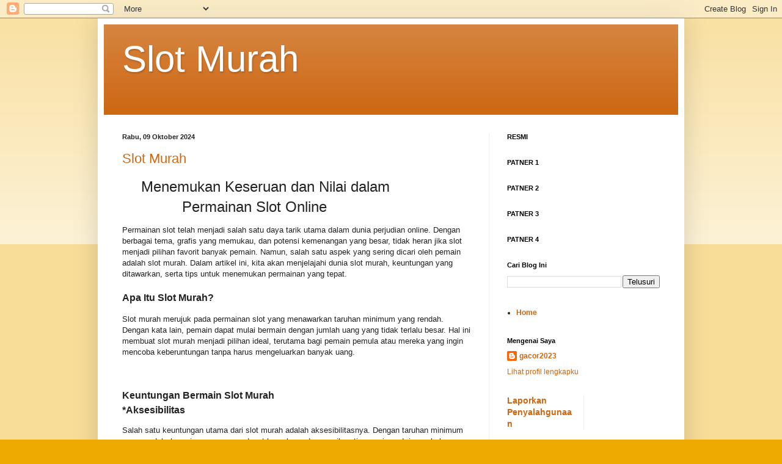

--- FILE ---
content_type: text/html; charset=UTF-8
request_url: https://wiltonhalloweencookiecuttersv.blogspot.com/
body_size: 15201
content:
<!DOCTYPE html>
<html class='v2' dir='ltr' lang='id'>
<head>
<link href='https://www.blogger.com/static/v1/widgets/335934321-css_bundle_v2.css' rel='stylesheet' type='text/css'/>
<meta content='width=1100' name='viewport'/>
<meta content='text/html; charset=UTF-8' http-equiv='Content-Type'/>
<meta content='blogger' name='generator'/>
<link href='https://wiltonhalloweencookiecuttersv.blogspot.com/favicon.ico' rel='icon' type='image/x-icon'/>
<link href='https://wiltonhalloweencookiecuttersv.blogspot.com/' rel='canonical'/>
<link rel="alternate" type="application/atom+xml" title="Slot Murah - Atom" href="https://wiltonhalloweencookiecuttersv.blogspot.com/feeds/posts/default" />
<link rel="alternate" type="application/rss+xml" title="Slot Murah - RSS" href="https://wiltonhalloweencookiecuttersv.blogspot.com/feeds/posts/default?alt=rss" />
<link rel="service.post" type="application/atom+xml" title="Slot Murah - Atom" href="https://www.blogger.com/feeds/5123085946604507968/posts/default" />
<link rel="me" href="https://www.blogger.com/profile/06474547639695081126" />
<!--Can't find substitution for tag [blog.ieCssRetrofitLinks]-->
<meta content='https://wiltonhalloweencookiecuttersv.blogspot.com/' property='og:url'/>
<meta content='Slot Murah' property='og:title'/>
<meta content='' property='og:description'/>
<title>Slot Murah</title>
<style id='page-skin-1' type='text/css'><!--
/*
-----------------------------------------------
Blogger Template Style
Name:     Simple
Designer: Blogger
URL:      www.blogger.com
----------------------------------------------- */
/* Content
----------------------------------------------- */
body {
font: normal normal 12px Arial, Tahoma, Helvetica, FreeSans, sans-serif;
color: #222222;
background: #eeaa00 none repeat scroll top left;
padding: 0 40px 40px 40px;
}
html body .region-inner {
min-width: 0;
max-width: 100%;
width: auto;
}
h2 {
font-size: 22px;
}
a:link {
text-decoration:none;
color: #cc6611;
}
a:visited {
text-decoration:none;
color: #888888;
}
a:hover {
text-decoration:underline;
color: #ff9900;
}
.body-fauxcolumn-outer .fauxcolumn-inner {
background: transparent url(https://resources.blogblog.com/blogblog/data/1kt/simple/body_gradient_tile_light.png) repeat scroll top left;
_background-image: none;
}
.body-fauxcolumn-outer .cap-top {
position: absolute;
z-index: 1;
height: 400px;
width: 100%;
}
.body-fauxcolumn-outer .cap-top .cap-left {
width: 100%;
background: transparent url(https://resources.blogblog.com/blogblog/data/1kt/simple/gradients_light.png) repeat-x scroll top left;
_background-image: none;
}
.content-outer {
-moz-box-shadow: 0 0 40px rgba(0, 0, 0, .15);
-webkit-box-shadow: 0 0 5px rgba(0, 0, 0, .15);
-goog-ms-box-shadow: 0 0 10px #333333;
box-shadow: 0 0 40px rgba(0, 0, 0, .15);
margin-bottom: 1px;
}
.content-inner {
padding: 10px 10px;
}
.content-inner {
background-color: #ffffff;
}
/* Header
----------------------------------------------- */
.header-outer {
background: #cc6611 url(https://resources.blogblog.com/blogblog/data/1kt/simple/gradients_light.png) repeat-x scroll 0 -400px;
_background-image: none;
}
.Header h1 {
font: normal normal 60px Arial, Tahoma, Helvetica, FreeSans, sans-serif;
color: #ffffff;
text-shadow: 1px 2px 3px rgba(0, 0, 0, .2);
}
.Header h1 a {
color: #ffffff;
}
.Header .description {
font-size: 140%;
color: #ffffff;
}
.header-inner .Header .titlewrapper {
padding: 22px 30px;
}
.header-inner .Header .descriptionwrapper {
padding: 0 30px;
}
/* Tabs
----------------------------------------------- */
.tabs-inner .section:first-child {
border-top: 0 solid #eeeeee;
}
.tabs-inner .section:first-child ul {
margin-top: -0;
border-top: 0 solid #eeeeee;
border-left: 0 solid #eeeeee;
border-right: 0 solid #eeeeee;
}
.tabs-inner .widget ul {
background: #f5f5f5 url(https://resources.blogblog.com/blogblog/data/1kt/simple/gradients_light.png) repeat-x scroll 0 -800px;
_background-image: none;
border-bottom: 1px solid #eeeeee;
margin-top: 0;
margin-left: -30px;
margin-right: -30px;
}
.tabs-inner .widget li a {
display: inline-block;
padding: .6em 1em;
font: normal normal 14px Arial, Tahoma, Helvetica, FreeSans, sans-serif;
color: #999999;
border-left: 1px solid #ffffff;
border-right: 1px solid #eeeeee;
}
.tabs-inner .widget li:first-child a {
border-left: none;
}
.tabs-inner .widget li.selected a, .tabs-inner .widget li a:hover {
color: #000000;
background-color: #eeeeee;
text-decoration: none;
}
/* Columns
----------------------------------------------- */
.main-outer {
border-top: 0 solid #eeeeee;
}
.fauxcolumn-left-outer .fauxcolumn-inner {
border-right: 1px solid #eeeeee;
}
.fauxcolumn-right-outer .fauxcolumn-inner {
border-left: 1px solid #eeeeee;
}
/* Headings
----------------------------------------------- */
div.widget > h2,
div.widget h2.title {
margin: 0 0 1em 0;
font: normal bold 11px Arial, Tahoma, Helvetica, FreeSans, sans-serif;
color: #000000;
}
/* Widgets
----------------------------------------------- */
.widget .zippy {
color: #999999;
text-shadow: 2px 2px 1px rgba(0, 0, 0, .1);
}
.widget .popular-posts ul {
list-style: none;
}
/* Posts
----------------------------------------------- */
h2.date-header {
font: normal bold 11px Arial, Tahoma, Helvetica, FreeSans, sans-serif;
}
.date-header span {
background-color: transparent;
color: #222222;
padding: inherit;
letter-spacing: inherit;
margin: inherit;
}
.main-inner {
padding-top: 30px;
padding-bottom: 30px;
}
.main-inner .column-center-inner {
padding: 0 15px;
}
.main-inner .column-center-inner .section {
margin: 0 15px;
}
.post {
margin: 0 0 25px 0;
}
h3.post-title, .comments h4 {
font: normal normal 22px Arial, Tahoma, Helvetica, FreeSans, sans-serif;
margin: .75em 0 0;
}
.post-body {
font-size: 110%;
line-height: 1.4;
position: relative;
}
.post-body img, .post-body .tr-caption-container, .Profile img, .Image img,
.BlogList .item-thumbnail img {
padding: 2px;
background: #ffffff;
border: 1px solid #eeeeee;
-moz-box-shadow: 1px 1px 5px rgba(0, 0, 0, .1);
-webkit-box-shadow: 1px 1px 5px rgba(0, 0, 0, .1);
box-shadow: 1px 1px 5px rgba(0, 0, 0, .1);
}
.post-body img, .post-body .tr-caption-container {
padding: 5px;
}
.post-body .tr-caption-container {
color: #222222;
}
.post-body .tr-caption-container img {
padding: 0;
background: transparent;
border: none;
-moz-box-shadow: 0 0 0 rgba(0, 0, 0, .1);
-webkit-box-shadow: 0 0 0 rgba(0, 0, 0, .1);
box-shadow: 0 0 0 rgba(0, 0, 0, .1);
}
.post-header {
margin: 0 0 1.5em;
line-height: 1.6;
font-size: 90%;
}
.post-footer {
margin: 20px -2px 0;
padding: 5px 10px;
color: #666666;
background-color: #f9f9f9;
border-bottom: 1px solid #eeeeee;
line-height: 1.6;
font-size: 90%;
}
#comments .comment-author {
padding-top: 1.5em;
border-top: 1px solid #eeeeee;
background-position: 0 1.5em;
}
#comments .comment-author:first-child {
padding-top: 0;
border-top: none;
}
.avatar-image-container {
margin: .2em 0 0;
}
#comments .avatar-image-container img {
border: 1px solid #eeeeee;
}
/* Comments
----------------------------------------------- */
.comments .comments-content .icon.blog-author {
background-repeat: no-repeat;
background-image: url([data-uri]);
}
.comments .comments-content .loadmore a {
border-top: 1px solid #999999;
border-bottom: 1px solid #999999;
}
.comments .comment-thread.inline-thread {
background-color: #f9f9f9;
}
.comments .continue {
border-top: 2px solid #999999;
}
/* Accents
---------------------------------------------- */
.section-columns td.columns-cell {
border-left: 1px solid #eeeeee;
}
.blog-pager {
background: transparent none no-repeat scroll top center;
}
.blog-pager-older-link, .home-link,
.blog-pager-newer-link {
background-color: #ffffff;
padding: 5px;
}
.footer-outer {
border-top: 0 dashed #bbbbbb;
}
/* Mobile
----------------------------------------------- */
body.mobile  {
background-size: auto;
}
.mobile .body-fauxcolumn-outer {
background: transparent none repeat scroll top left;
}
.mobile .body-fauxcolumn-outer .cap-top {
background-size: 100% auto;
}
.mobile .content-outer {
-webkit-box-shadow: 0 0 3px rgba(0, 0, 0, .15);
box-shadow: 0 0 3px rgba(0, 0, 0, .15);
}
.mobile .tabs-inner .widget ul {
margin-left: 0;
margin-right: 0;
}
.mobile .post {
margin: 0;
}
.mobile .main-inner .column-center-inner .section {
margin: 0;
}
.mobile .date-header span {
padding: 0.1em 10px;
margin: 0 -10px;
}
.mobile h3.post-title {
margin: 0;
}
.mobile .blog-pager {
background: transparent none no-repeat scroll top center;
}
.mobile .footer-outer {
border-top: none;
}
.mobile .main-inner, .mobile .footer-inner {
background-color: #ffffff;
}
.mobile-index-contents {
color: #222222;
}
.mobile-link-button {
background-color: #cc6611;
}
.mobile-link-button a:link, .mobile-link-button a:visited {
color: #ffffff;
}
.mobile .tabs-inner .section:first-child {
border-top: none;
}
.mobile .tabs-inner .PageList .widget-content {
background-color: #eeeeee;
color: #000000;
border-top: 1px solid #eeeeee;
border-bottom: 1px solid #eeeeee;
}
.mobile .tabs-inner .PageList .widget-content .pagelist-arrow {
border-left: 1px solid #eeeeee;
}

--></style>
<style id='template-skin-1' type='text/css'><!--
body {
min-width: 960px;
}
.content-outer, .content-fauxcolumn-outer, .region-inner {
min-width: 960px;
max-width: 960px;
_width: 960px;
}
.main-inner .columns {
padding-left: 0;
padding-right: 310px;
}
.main-inner .fauxcolumn-center-outer {
left: 0;
right: 310px;
/* IE6 does not respect left and right together */
_width: expression(this.parentNode.offsetWidth -
parseInt("0") -
parseInt("310px") + 'px');
}
.main-inner .fauxcolumn-left-outer {
width: 0;
}
.main-inner .fauxcolumn-right-outer {
width: 310px;
}
.main-inner .column-left-outer {
width: 0;
right: 100%;
margin-left: -0;
}
.main-inner .column-right-outer {
width: 310px;
margin-right: -310px;
}
#layout {
min-width: 0;
}
#layout .content-outer {
min-width: 0;
width: 800px;
}
#layout .region-inner {
min-width: 0;
width: auto;
}
body#layout div.add_widget {
padding: 8px;
}
body#layout div.add_widget a {
margin-left: 32px;
}
--></style>
<link href='https://www.blogger.com/dyn-css/authorization.css?targetBlogID=5123085946604507968&amp;zx=0cbebd3f-08f6-417d-84ea-d414b5e39e46' media='none' onload='if(media!=&#39;all&#39;)media=&#39;all&#39;' rel='stylesheet'/><noscript><link href='https://www.blogger.com/dyn-css/authorization.css?targetBlogID=5123085946604507968&amp;zx=0cbebd3f-08f6-417d-84ea-d414b5e39e46' rel='stylesheet'/></noscript>
<meta name='google-adsense-platform-account' content='ca-host-pub-1556223355139109'/>
<meta name='google-adsense-platform-domain' content='blogspot.com'/>

</head>
<body class='loading variant-bold'>
<div class='navbar section' id='navbar' name='Navbar'><div class='widget Navbar' data-version='1' id='Navbar1'><script type="text/javascript">
    function setAttributeOnload(object, attribute, val) {
      if(window.addEventListener) {
        window.addEventListener('load',
          function(){ object[attribute] = val; }, false);
      } else {
        window.attachEvent('onload', function(){ object[attribute] = val; });
      }
    }
  </script>
<div id="navbar-iframe-container"></div>
<script type="text/javascript" src="https://apis.google.com/js/platform.js"></script>
<script type="text/javascript">
      gapi.load("gapi.iframes:gapi.iframes.style.bubble", function() {
        if (gapi.iframes && gapi.iframes.getContext) {
          gapi.iframes.getContext().openChild({
              url: 'https://www.blogger.com/navbar/5123085946604507968?origin\x3dhttps://wiltonhalloweencookiecuttersv.blogspot.com',
              where: document.getElementById("navbar-iframe-container"),
              id: "navbar-iframe"
          });
        }
      });
    </script><script type="text/javascript">
(function() {
var script = document.createElement('script');
script.type = 'text/javascript';
script.src = '//pagead2.googlesyndication.com/pagead/js/google_top_exp.js';
var head = document.getElementsByTagName('head')[0];
if (head) {
head.appendChild(script);
}})();
</script>
</div></div>
<div itemscope='itemscope' itemtype='http://schema.org/Blog' style='display: none;'>
<meta content='Slot Murah' itemprop='name'/>
</div>
<div class='body-fauxcolumns'>
<div class='fauxcolumn-outer body-fauxcolumn-outer'>
<div class='cap-top'>
<div class='cap-left'></div>
<div class='cap-right'></div>
</div>
<div class='fauxborder-left'>
<div class='fauxborder-right'></div>
<div class='fauxcolumn-inner'>
</div>
</div>
<div class='cap-bottom'>
<div class='cap-left'></div>
<div class='cap-right'></div>
</div>
</div>
</div>
<div class='content'>
<div class='content-fauxcolumns'>
<div class='fauxcolumn-outer content-fauxcolumn-outer'>
<div class='cap-top'>
<div class='cap-left'></div>
<div class='cap-right'></div>
</div>
<div class='fauxborder-left'>
<div class='fauxborder-right'></div>
<div class='fauxcolumn-inner'>
</div>
</div>
<div class='cap-bottom'>
<div class='cap-left'></div>
<div class='cap-right'></div>
</div>
</div>
</div>
<div class='content-outer'>
<div class='content-cap-top cap-top'>
<div class='cap-left'></div>
<div class='cap-right'></div>
</div>
<div class='fauxborder-left content-fauxborder-left'>
<div class='fauxborder-right content-fauxborder-right'></div>
<div class='content-inner'>
<header>
<div class='header-outer'>
<div class='header-cap-top cap-top'>
<div class='cap-left'></div>
<div class='cap-right'></div>
</div>
<div class='fauxborder-left header-fauxborder-left'>
<div class='fauxborder-right header-fauxborder-right'></div>
<div class='region-inner header-inner'>
<div class='header section' id='header' name='Tajuk'><div class='widget Header' data-version='1' id='Header1'>
<div id='header-inner'>
<div class='titlewrapper'>
<h1 class='title'>
Slot Murah
</h1>
</div>
<div class='descriptionwrapper'>
<p class='description'><span>
</span></p>
</div>
</div>
</div></div>
</div>
</div>
<div class='header-cap-bottom cap-bottom'>
<div class='cap-left'></div>
<div class='cap-right'></div>
</div>
</div>
</header>
<div class='tabs-outer'>
<div class='tabs-cap-top cap-top'>
<div class='cap-left'></div>
<div class='cap-right'></div>
</div>
<div class='fauxborder-left tabs-fauxborder-left'>
<div class='fauxborder-right tabs-fauxborder-right'></div>
<div class='region-inner tabs-inner'>
<div class='tabs no-items section' id='crosscol' name='Seluruh Kolom'></div>
<div class='tabs no-items section' id='crosscol-overflow' name='Cross-Column 2'></div>
</div>
</div>
<div class='tabs-cap-bottom cap-bottom'>
<div class='cap-left'></div>
<div class='cap-right'></div>
</div>
</div>
<div class='main-outer'>
<div class='main-cap-top cap-top'>
<div class='cap-left'></div>
<div class='cap-right'></div>
</div>
<div class='fauxborder-left main-fauxborder-left'>
<div class='fauxborder-right main-fauxborder-right'></div>
<div class='region-inner main-inner'>
<div class='columns fauxcolumns'>
<div class='fauxcolumn-outer fauxcolumn-center-outer'>
<div class='cap-top'>
<div class='cap-left'></div>
<div class='cap-right'></div>
</div>
<div class='fauxborder-left'>
<div class='fauxborder-right'></div>
<div class='fauxcolumn-inner'>
</div>
</div>
<div class='cap-bottom'>
<div class='cap-left'></div>
<div class='cap-right'></div>
</div>
</div>
<div class='fauxcolumn-outer fauxcolumn-left-outer'>
<div class='cap-top'>
<div class='cap-left'></div>
<div class='cap-right'></div>
</div>
<div class='fauxborder-left'>
<div class='fauxborder-right'></div>
<div class='fauxcolumn-inner'>
</div>
</div>
<div class='cap-bottom'>
<div class='cap-left'></div>
<div class='cap-right'></div>
</div>
</div>
<div class='fauxcolumn-outer fauxcolumn-right-outer'>
<div class='cap-top'>
<div class='cap-left'></div>
<div class='cap-right'></div>
</div>
<div class='fauxborder-left'>
<div class='fauxborder-right'></div>
<div class='fauxcolumn-inner'>
</div>
</div>
<div class='cap-bottom'>
<div class='cap-left'></div>
<div class='cap-right'></div>
</div>
</div>
<!-- corrects IE6 width calculation -->
<div class='columns-inner'>
<div class='column-center-outer'>
<div class='column-center-inner'>
<div class='main section' id='main' name='Utama'><div class='widget Blog' data-version='1' id='Blog1'>
<div class='blog-posts hfeed'>

          <div class="date-outer">
        
<h2 class='date-header'><span>Rabu, 09 Oktober 2024</span></h2>

          <div class="date-posts">
        
<div class='post-outer'>
<div class='post hentry uncustomized-post-template' itemprop='blogPost' itemscope='itemscope' itemtype='http://schema.org/BlogPosting'>
<meta content='5123085946604507968' itemprop='blogId'/>
<meta content='3675660828285635140' itemprop='postId'/>
<a name='3675660828285635140'></a>
<h3 class='post-title entry-title' itemprop='name'>
<a href='https://wiltonhalloweencookiecuttersv.blogspot.com/2024/10/slot-murah.html'>Slot Murah</a>
</h3>
<div class='post-header'>
<div class='post-header-line-1'></div>
</div>
<div class='post-body entry-content' id='post-body-3675660828285635140' itemprop='description articleBody'>
<p>&nbsp; &nbsp; &nbsp; <span style="font-size: x-large;">&nbsp;Menemukan Keseruan dan Nilai dalam&nbsp; &nbsp; &nbsp; &nbsp; &nbsp; &nbsp; &nbsp; &nbsp; &nbsp; &nbsp; &nbsp; &nbsp; &nbsp; &nbsp; &nbsp; &nbsp; Permainan Slot Online</span></p><p>Permainan slot telah menjadi salah satu daya tarik utama dalam dunia perjudian online. Dengan berbagai tema, grafis yang memukau, dan potensi kemenangan yang besar, tidak heran jika slot menjadi pilihan favorit banyak pemain. Namun, salah satu aspek yang sering dicari oleh pemain adalah slot murah. Dalam artikel ini, kita akan menjelajahi dunia slot murah, keuntungan yang ditawarkan, serta tips untuk menemukan permainan yang tepat.</p><h2 style="text-align: left;"><span style="font-size: medium;">Apa Itu Slot Murah?</span></h2><p>Slot murah merujuk pada permainan slot yang menawarkan taruhan minimum yang rendah. Dengan kata lain, pemain dapat mulai bermain dengan jumlah uang yang tidak terlalu besar. Hal ini membuat slot murah menjadi pilihan ideal, terutama bagi pemain pemula atau mereka yang ingin mencoba keberuntungan tanpa harus mengeluarkan banyak uang.</p><p><br /></p><h2 style="text-align: left;"><span style="font-size: medium;">Keuntungan Bermain Slot Murah</span></h2><h3 style="text-align: left;"><span style="font-size: medium;">*Aksesibilitas</span></h3><p>Salah satu keuntungan utama dari slot murah adalah aksesibilitasnya. Dengan taruhan minimum yang rendah, hampir semua orang dapat bergabung dan menikmati permainan. Ini membuka peluang bagi lebih banyak orang untuk terlibat dalam dunia perjudian online tanpa merasa tertekan secara finansial.</p><h3 style="text-align: left;"><span style="font-size: medium;">*Meningkatkan Peluang Menang</span></h3><p>Ketika pemain menggunakan taruhan yang lebih kecil, mereka memiliki kesempatan untuk bermain lebih lama. Hal ini memberi mereka lebih banyak peluang untuk mendapatkan kombinasi yang menang dan bonus. Dengan strategi yang tepat, pemain dapat memaksimalkan pengalaman bermain mereka, bahkan dengan taruhan yang rendah.</p><h3 style="text-align: left;"><span style="font-size: medium;">*Menikmati Variasi Permainan</span></h3><p>Slot murah sering kali hadir dalam berbagai tema dan gaya permainan. Dari slot klasik dengan tiga gulungan hingga slot video modern dengan banyak garis pembayaran, pemain dapat menemukan banyak pilihan yang sesuai dengan selera mereka. Ini membuat pengalaman bermain menjadi lebih menarik dan tidak monoto</p><h3 style="text-align: left;"><span style="font-size: medium;">*Mengurangi Risiko Kerugian</span></h3><p>Bermain dengan taruhan yang lebih kecil juga berarti risiko kerugian yang lebih rendah. Pemain dapat mengelola bankroll mereka dengan lebih baik, menghindari kerugian besar, dan menikmati permainan tanpa stres. Ini sangat penting, terutama bagi pemain yang baru mengenal dunia slot.</p><p><br /></p><h2 style="text-align: left;"><span style="font-size: medium;">Tips Mencari Slot Murah yang Tepat</span></h2><h3 style="text-align: left;"><span style="font-size: medium;">*Cari Kasino Online Terpercaya</span></h3><p>Langkah pertama dalam menemukan slot murah adalah mencari kasino online yang terpercaya. Pastikan untuk memilih platform yang memiliki lisensi yang sah dan reputasi baik. Baca ulasan dari pemain lain dan periksa apakah kasino tersebut menawarkan berbagai permainan slot dengan taruhan rendah.</p><p><br /></p><h3 style="text-align: left;"><span style="font-size: medium;">*Periksa Bonus dan Promosi</span></h3><p>Banyak kasino online menawarkan bonus selamat datang dan promosi lainnya yang dapat dimanfaatkan oleh pemain. Ini bisa termasuk putaran gratis atau bonus setoran yang dapat meningkatkan bankroll Anda. Pastikan untuk memeriksa syarat dan ketentuan yang terkait dengan bonus tersebut.</p><p><span style="font-size: large;"><br /></span></p><h3 style="text-align: left;"><span style="font-size: medium;">*Coba Permainan Demo</span></h3><p>Sebelum mengeluarkan uang, cobalah permainan slot dalam mode demo. Banyak kasino online memungkinkan pemain untuk mencoba permainan tanpa harus melakukan setoran. Ini adalah cara yang baik untuk menguji berbagai slot murah dan menemukan mana yang paling Anda sukai.</p><p><br /></p><h3 style="text-align: left;"><span style="font-size: medium;">*Pelajari RTP (Return to Player)</span></h3><p>Sebelum memilih slot untuk dimainkan, perhatikan persentase RTP (Return to Player). Ini adalah indikator seberapa besar kemungkinan Anda untuk menang dalam jangka panjang. Pilih slot dengan RTP yang tinggi untuk meningkatkan peluang Anda mendapatkan keuntungan.</p><p><br /></p><h3 style="text-align: left;"><span style="font-size: medium;">*Manajemen Bankroll</span></h3><p>Penting untuk mengelola bankroll Anda dengan bijak saat bermain slot. Tetapkan batas berapa banyak yang ingin Anda habiskan dan patuhi batas tersebut. Dengan cara ini, Anda dapat bermain lebih lama dan menikmati pengalaman tanpa merasa terbebani oleh kerugian.</p><p><br /></p><h3 style="text-align: left;"><span style="font-size: medium;">Jenis-jenis Slot Murah</span></h3><h3 style="text-align: left;"><span style="font-size: medium;">*Slot Klasik</span></h3><p>Slot klasik biasanya memiliki tiga gulungan dan beberapa garis pembayaran. Mereka cenderung lebih sederhana dan menawarkan taruhan minimum yang rendah. Meskipun mungkin tidak memiliki banyak fitur bonus, mereka tetap memberikan pengalaman bermain yang menyenangkan.</p><h3 style="text-align: left;"><span style="font-size: medium;">*Slot Video</span></h3><p>Slot video adalah jenis slot yang lebih modern, biasanya memiliki lima gulungan dan banyak garis pembayaran. Mereka menawarkan grafis yang lebih baik, animasi, dan fitur bonus yang menarik. Banyak slot video juga memiliki taruhan minimum yang cukup rendah, menjadikannya pilihan yang baik untuk pemain yang mencari variasi.</p><h3 style="text-align: left;"><span style="font-size: medium;">*Slot Progresif</span></h3><p>Slot progresif menawarkan jackpot yang terus meningkat seiring dengan taruhan pemain. Meskipun taruhan minimum bisa lebih tinggi dibandingkan dengan slot biasa, beberapa slot progresif juga memiliki opsi taruhan yang lebih rendah. Dengan peluang untuk memenangkan jackpot besar, slot ini bisa sangat menarik.</p><p><br /></p><h3 style="text-align: left;"><span style="font-size: medium;">Kesimpulan</span></h3><p>Bermain slot murah adalah cara yang menyenangkan dan terjangkau untuk menikmati pengalaman perjudian online. Dengan berbagai keuntungan yang ditawarkan, mulai dari aksesibilitas hingga risiko kerugian yang lebih rendah, slot murah cocok untuk pemain dari berbagai latar belakang. Dengan mengikuti tips yang disebutkan di atas, Anda dapat menemukan slot yang sesuai dengan preferensi dan anggaran Anda. Selamat bermain, dan semoga keberuntungan selalu menyertai Anda!</p>
<div style='clear: both;'></div>
</div>
<div class='post-footer'>
<div class='post-footer-line post-footer-line-1'>
<span class='post-author vcard'>
</span>
<span class='post-timestamp'>
di
<meta content='https://wiltonhalloweencookiecuttersv.blogspot.com/2024/10/slot-murah.html' itemprop='url'/>
<a class='timestamp-link' href='https://wiltonhalloweencookiecuttersv.blogspot.com/2024/10/slot-murah.html' rel='bookmark' title='permanent link'><abbr class='published' itemprop='datePublished' title='2024-10-09T18:22:00-07:00'>Oktober 09, 2024</abbr></a>
</span>
<span class='post-comment-link'>
<a class='comment-link' href='https://wiltonhalloweencookiecuttersv.blogspot.com/2024/10/slot-murah.html#comment-form' onclick=''>
Tidak ada komentar:
  </a>
</span>
<span class='post-icons'>
<span class='item-control blog-admin pid-652943306'>
<a href='https://www.blogger.com/post-edit.g?blogID=5123085946604507968&postID=3675660828285635140&from=pencil' title='Edit Entri'>
<img alt='' class='icon-action' height='18' src='https://resources.blogblog.com/img/icon18_edit_allbkg.gif' width='18'/>
</a>
</span>
</span>
<div class='post-share-buttons goog-inline-block'>
<a class='goog-inline-block share-button sb-email' href='https://www.blogger.com/share-post.g?blogID=5123085946604507968&postID=3675660828285635140&target=email' target='_blank' title='Kirimkan Ini lewat Email'><span class='share-button-link-text'>Kirimkan Ini lewat Email</span></a><a class='goog-inline-block share-button sb-blog' href='https://www.blogger.com/share-post.g?blogID=5123085946604507968&postID=3675660828285635140&target=blog' onclick='window.open(this.href, "_blank", "height=270,width=475"); return false;' target='_blank' title='BlogThis!'><span class='share-button-link-text'>BlogThis!</span></a><a class='goog-inline-block share-button sb-twitter' href='https://www.blogger.com/share-post.g?blogID=5123085946604507968&postID=3675660828285635140&target=twitter' target='_blank' title='Bagikan ke X'><span class='share-button-link-text'>Bagikan ke X</span></a><a class='goog-inline-block share-button sb-facebook' href='https://www.blogger.com/share-post.g?blogID=5123085946604507968&postID=3675660828285635140&target=facebook' onclick='window.open(this.href, "_blank", "height=430,width=640"); return false;' target='_blank' title='Berbagi ke Facebook'><span class='share-button-link-text'>Berbagi ke Facebook</span></a><a class='goog-inline-block share-button sb-pinterest' href='https://www.blogger.com/share-post.g?blogID=5123085946604507968&postID=3675660828285635140&target=pinterest' target='_blank' title='Bagikan ke Pinterest'><span class='share-button-link-text'>Bagikan ke Pinterest</span></a>
</div>
</div>
<div class='post-footer-line post-footer-line-2'>
<span class='post-labels'>
</span>
</div>
<div class='post-footer-line post-footer-line-3'>
<span class='post-location'>
</span>
</div>
</div>
</div>
</div>
<div class='inline-ad'>
<!--Can't find substitution for tag [adCode]-->
</div>

        </div></div>
      
</div>
<div class='blog-pager' id='blog-pager'>
<a class='home-link' href='https://wiltonhalloweencookiecuttersv.blogspot.com/'>Beranda</a>
</div>
<div class='clear'></div>
<div class='blog-feeds'>
<div class='feed-links'>
Langganan:
<a class='feed-link' href='https://wiltonhalloweencookiecuttersv.blogspot.com/feeds/posts/default' target='_blank' type='application/atom+xml'>Komentar (Atom)</a>
</div>
</div>
</div><div class='widget FeaturedPost' data-version='1' id='FeaturedPost1'>
<div class='post-summary'>
<h3><a href='https://wiltonhalloweencookiecuttersv.blogspot.com/2024/10/slot-murah.html'>Slot Murah</a></h3>
<p>
&#160; &#160; &#160; &#160;Menemukan Keseruan dan Nilai dalam&#160; &#160; &#160; &#160; &#160; &#160; &#160; &#160; &#160; &#160; &#160; &#160; &#160; &#160; &#160; &#160; Permainan Slot Online Permainan slot telah menjadi salah satu daya ...
</p>
</div>
<style type='text/css'>
    .image {
      width: 100%;
    }
  </style>
<div class='clear'></div>
</div><div class='widget PopularPosts' data-version='1' id='PopularPosts1'>
<div class='widget-content popular-posts'>
<ul>
<li>
<div class='item-content'>
<div class='item-title'><a href='https://wiltonhalloweencookiecuttersv.blogspot.com/2024/10/slot-murah.html'>Slot Murah</a></div>
<div class='item-snippet'>&#160; &#160; &#160; &#160;Menemukan Keseruan dan Nilai dalam&#160; &#160; &#160; &#160; &#160; &#160; &#160; &#160; &#160; &#160; &#160; &#160; &#160; &#160; &#160; &#160; Permainan Slot Online Permainan slot telah menjadi salah satu daya ...</div>
</div>
<div style='clear: both;'></div>
</li>
</ul>
<div class='clear'></div>
</div>
</div></div>
</div>
</div>
<div class='column-left-outer'>
<div class='column-left-inner'>
<aside>
</aside>
</div>
</div>
<div class='column-right-outer'>
<div class='column-right-inner'>
<aside>
<div class='sidebar section' id='sidebar-right-1'><div class='widget Text' data-version='1' id='Text5'>
<h2 class='title'>RESMI</h2>
<div class='widget-content'>
<div style="display: none;">
<a href="http://ads.summitmedia-digital.com">http://ads.summitmedia-digital.com</a>
<a href="http://cpanel.idelivr.in">http://cpanel.idelivr.in</a>
<a href="http://devstatic.trulink.e25.xyz">http://devstatic.trulink.e25.xyz</a>
<a href="http://public.tokenoftrust.com">http://public.tokenoftrust.com</a>
<a href="http://remaxn1903.remaxtexas.com">http://remaxn1903.remaxtexas.com</a>
<a href="http://static12.nanouniverse.jp">http://static12.nanouniverse.jp</a>
<a href="http://static13.nanouniverse.jp">http://static13.nanouniverse.jp</a>
<a href="http://static14.nanouniverse.jp">http://static14.nanouniverse.jp</a>
<a href="http://static2.nanouniverse.jp">http://static2.nanouniverse.jp</a>
<a href="http://static23.nanouniverse.jp">http://static23.nanouniverse.jp</a>
<a href="http://static24.nanouniverse.jp">http://static24.nanouniverse.jp</a>
<a href="http://static4.nanouniverse.jp">http://static4.nanouniverse.jp</a>
<a href="http://trac.moostrax.com">http://trac.moostrax.com</a>
<a href="http://www.dev.arcanumwine.com">http://www.dev.arcanumwine.com</a>
<a href="http://jinyeongcrm.amazingticket.site">http://jinyeongcrm.amazingticket.site</a>
<a href="http://finmall-files.ticketmonster.biz">http://finmall-files.ticketmonster.biz</a>
<a href="http://www.jollibeepadala.com">http://www.jollibeepadala.com</a>
<a href="http://jira.spaceagelabs.com.sg">http://jira.spaceagelabs.com.sg</a>
<a href="http://content.abofcdn.com">http://content.abofcdn.com</a>
<a href="http://protopie.cn.wtxcdn.com">http://protopie.cn.wtxcdn.com</a>
<a href="http://asuransix.com">http://asuransix.com</a>
<a href="http://images.campaignstudio.in">http://images.campaignstudio.in</a>
<a href="http://demo.cheerlife.io">http://demo.cheerlife.io</a>
<a href="http://dev.seed.klingonheart.com">http://dev.seed.klingonheart.com</a>
<a href="http://webmail.kellywisneski.com">http://webmail.kellywisneski.com</a>
<a href="http://www.dmomojo.com">http://www.dmomojo.com</a>
<a href="http://archive.carbondalehistory.org">http://archive.carbondalehistory.org</a>
<a href="http://mail.carproducts.biz">http://mail.carproducts.biz</a>
<a href="http://static.luminary.audio">http://static.luminary.audio</a>
<a href="http://ftp.atlantaregionalhousing.org">http://ftp.atlantaregionalhousing.org</a>
<a href="http://ftp.imgmarketing.com">http://ftp.imgmarketing.com</a>
<a href="http://portal.westernsalesinc.com">http://portal.westernsalesinc.com</a>
<a href="http://old.nomination.co.za">http://old.nomination.co.za</a>
<a href="http://whm.concierge-cpa.com">http://whm.concierge-cpa.com</a>
<a href="http://booking.concierge-cpa.com">http://booking.concierge-cpa.com</a>
<a href="http://www.tuscolamasons.org">http://www.tuscolamasons.org</a>
<a href="http://ftp.wemblyenterprises.com">http://ftp.wemblyenterprises.com</a>
<a href="http://ftp.actionairandelectric.com">http://ftp.actionairandelectric.com</a>
<a href="http://hrtech.wadeandwendy.ai">http://hrtech.wadeandwendy.ai</a>
<a href="http://www.teamallball.com">http://www.teamallball.com</a>
<a href="http://static.bimaplan.co">http://static.bimaplan.co</a>
<a href="http://partner.onecode.in">http://partner.onecode.in</a>
<a href="http://ftp.hplubricants.in">http://ftp.hplubricants.in</a>
<a href="http://b2bcrm.digi-prex.com">http://b2bcrm.digi-prex.com</a>
<a href="http://test.praadisedu.com">http://test.praadisedu.com</a>
<a href="http://start.rkcd.in">http://start.rkcd.in</a>
<a href="http://hr.test.resilient-ai.com">http://hr.test.resilient-ai.com</a>
<a href="http://artifacts.medbikri.com">http://artifacts.medbikri.com</a>
<a href="http://blog.antna.co.in">http://blog.antna.co.in</a>
<a href="http://sip.erpdirect.in">http://sip.erpdirect.in</a>
<a href="http://wb.addsale.com">http://wb.addsale.com</a>
<a href="http://ftp.revelationmosaic.com">http://ftp.revelationmosaic.com</a>
<a href="http://https.saikgoli.com">http://https.saikgoli.com</a>
<a href="http://bextract.com">http://bextract.com</a>
<a href="http://reedsrewards.com">http://reedsrewards.com</a>
<a href="http://hello-nature.today">http://hello-nature.today</a>
<a href="http://www.burlycorn.com">http://www.burlycorn.com</a>
<a href="http://www.jps.io">http://www.jps.io</a>
<a href="http://cpanel.southasianactuaries.org">http://cpanel.southasianactuaries.org</a>
<a href="http://minnesotacoopers.com">http://minnesotacoopers.com</a>
<a href="http://www.mmgysummiteurope.com">http://www.mmgysummiteurope.com</a>
<a href="http://images.umggaming.com">http://images.umggaming.com</a>
<a href="http://www2.bookmediation.com">http://www2.bookmediation.com</a>
<a href="http://file-staging.proweb.jp">http://file-staging.proweb.jp</a>
<a href="http://coder-dojo.murabayashi.info">http://coder-dojo.murabayashi.info</a>
<a href="http://mwc.dxshield.com">http://mwc.dxshield.com</a>
<a href="http://rola.yoich.jp">http://rola.yoich.jp</a>
<a href="http://review.zoorepublic.com.au">http://review.zoorepublic.com.au</a>
<a href="http://beta.clubdoze.com">http://beta.clubdoze.com</a>
<a href="http://blog.replybuy.com">http://blog.replybuy.com</a>
<a href="http://build.amazingticket.site">http://build.amazingticket.site</a>
<a href="http://build2crm.amazingticket.site">http://build2crm.amazingticket.site</a>
<a href="http://demos.sovrn.com">http://demos.sovrn.com</a>
<a href="http://ftp.ideserve.co.in">http://ftp.ideserve.co.in</a>
<a href="http://limble.com.cdn.cloudflare.net">http://limble.com.cdn.cloudflare.net</a>
<a href="http://m.moostrax.com">http://m.moostrax.com</a>
<a href="http://metror2564.remaxtexas.com">http://metror2564.remaxtexas.com</a>
<a href="http://thegifting.io">http://thegifting.io</a>
<a href="http://www.sgnic.net.cdn.cloudflare.net">http://www.sgnic.net.cdn.cloudflare.net</a>
<a href="http://static.sunrisetravels.in">http://static.sunrisetravels.in</a>
<a href="http://www.decreo.com">http://www.decreo.com</a>
<a href="http://gateway.fountain.drivs.io">http://gateway.fountain.drivs.io</a>
<a href="http://www.theformna.co.kr">http://www.theformna.co.kr</a>
<a href="http://mok-app.neowiz.com">http://mok-app.neowiz.com</a>
<a href="http://bookmark.xlune.com">http://bookmark.xlune.com</a>
<a href="http://www.un-broker.com">http://www.un-broker.com</a>
<a href="http://imap.devopsmidwest.com">http://imap.devopsmidwest.com</a>
<a href="http://www.cabrillovoices.com">http://www.cabrillovoices.com</a>
<a href="http://old.premissa.net">http://old.premissa.net</a>
<a href="http://www.keyword7.com">http://www.keyword7.com</a>
<a href="http://sportsbook.sbrforum.com">http://sportsbook.sbrforum.com</a>
<a href="http://www.performancesleepwear.com">http://www.performancesleepwear.com</a>
<a href="http://core.doapps.pe">http://core.doapps.pe</a>
<a href="http://prod.ap.aws.rubiconglobal.com">http://prod.ap.aws.rubiconglobal.com</a>
<a href="http://emergency.gamecom.jp">http://emergency.gamecom.jp</a>
<a href="http://static15.nanouniverse.jp">http://static15.nanouniverse.jp</a>
<a href="http://static11.nanouniverse.jp">http://static11.nanouniverse.jp</a>
<a href="http://static3.nanouniverse.jp">http://static3.nanouniverse.jp</a>
<a href="http://user.yobored.com">http://user.yobored.com</a>
<a href="http://www.fanfictionarchives.com">http://www.fanfictionarchives.com</a>
<a href="http://nav.birri.com">http://nav.birri.com</a>
<a href="http://auth4.birri.com">http://auth4.birri.com</a>
<a href="http://auth2.birri.com">http://auth2.birri.com</a>
<a href="http://auth0.birri.com">http://auth0.birri.com</a>
<a href="http://online.birri.com">http://online.birri.com</a>
<a href="http://auth3.birri.com">http://auth3.birri.com</a>
<a href="http://www1.birri.com">http://www1.birri.com</a>
<a href="http://ns1.birri.com">http://ns1.birri.com</a>
<a href="http://ns2.birri.com">http://ns2.birri.com</a>
<a href="http://auth5.birri.com">http://auth5.birri.com</a>
<a href="http://goblintribe.com">http://goblintribe.com</a>
<a href="http://biggreenbullfrog.com">http://biggreenbullfrog.com</a>
<a href="http://konga.availfinance.in">http://konga.availfinance.in</a>
<a href="http://vivekbarnwal.cloud">http://vivekbarnwal.cloud</a>
<a href="http://www.dynattral.in">http://www.dynattral.in</a>
<a href="http://www.engelautomation.com">http://www.engelautomation.com</a>
<a href="http://mx2.homefabricsindia.com">http://mx2.homefabricsindia.com</a>
<a href="http://470459845.meet.wendy.ai">http://470459845.meet.wendy.ai</a>
<a href="http://mail.project11.co.uk">http://mail.project11.co.uk</a>
<a href="http://ext-hscn.deontics.com">http://ext-hscn.deontics.com</a>
<a href="http://feeds.stevecolebooks.co.uk">http://feeds.stevecolebooks.co.uk</a>
<a href="http://uikit.fantoo.com">http://uikit.fantoo.com</a>
<a href="http://dev.skyetrailultra.uk">http://dev.skyetrailultra.uk</a>
<a href="http://jamstack-example.andri.dk">http://jamstack-example.andri.dk</a>
<a href="http://m.casabaquedano.com">http://m.casabaquedano.com</a>
<a href="http://pos.merinolaminates.com">http://pos.merinolaminates.com</a>
<a href="http://aditya-aws.linkpc.net">http://aditya-aws.linkpc.net</a>
<a href="http://www.ap.etv.co.in">http://www.ap.etv.co.in</a>
<a href="http://dev.partner.recykal.com">http://dev.partner.recykal.com</a>
<a href="http://freewarekeylogger.us">http://freewarekeylogger.us</a>
<a href="http://test-cdn.cosmopumps.com">http://test-cdn.cosmopumps.com</a>
<a href="http://d-morningmanga.excite.co.jp">http://d-morningmanga.excite.co.jp</a>
<a href="http://homemadesimple.dja.com">http://homemadesimple.dja.com</a>
<a href="http://static.freelancerviet.vn">http://static.freelancerviet.vn</a>
<a href="http://one.metta.co">http://one.metta.co</a>
<a href="http://images.techolution.com">http://images.techolution.com</a>
<a href="http://media.thaitv3.com">http://media.thaitv3.com</a>
<a href="http://www.healthytogethersweeps.dja.com">http://www.healthytogethersweeps.dja.com</a>
</div>
</div>
<div class='clear'></div>
</div><div class='widget Text' data-version='1' id='Text4'>
<h2 class='title'>PATNER 1</h2>
<div class='widget-content'>
<div style="display: none;">
<a href="https://supplementcreatinez.blogspot.com/">supplementcreatinez.blogspot.com</a> , <a href="https://proteinandcarbsz.blogspot.com/">proteinandcarbsz.blogspot.com</a> . <a href="https://androidtabletdevicez.blogspot.com/">androidtabletdevicez.blogspot.com</a> , <a href="https://ignitestrollerv.blogspot.com/">ignitestrollerv.blogspot.com</a> , <a href="https://mlwaukee38drillz.blogspot.com/">mlwaukee38drillz.blogspot.com</a> , <a href="https://bsproteinz.blogspot.com/">bsproteinz.blogspot.com</a> , <a href="https://multiroomz.blogspot.com/">multiroomz.blogspot.com</a> , <a href="https://wdmultimediaplayerz.blogspot.com/">wdmultimediaplayerz.blogspot.com</a> , <a href="https://wiltonhalloweencookiecuttersv.blogspot.com/">wiltonhalloweencookiecuttersv.blogspot.com</a> , <a href="https://mitsu651080pz.blogspot.com/">mitsu651080pz.blogspot.com</a> , <a href="https://bssyntha6proteinz.blogspot.com/">bssyntha6proteinz.blogspot.com</a> , <a href="https://kolcraftdoublestrollerv.blogspot.com/">kolcraftdoublestrollerv.blogspot.com</a> , <a href="https://hometheatersurroundsoundspeakersz.blogspot.com/">hometheatersurroundsoundspeakersz.blogspot.com</a> , <a href="https://kolcraftcontourstandemv.blogspot.com/">kolcraftcontourstandemv.blogspot.com</a> , <a href="https://ltrevuez.blogspot.com/">ltrevuez.blogspot.com</a> , <a href="https://vitamindvitaminsz.blogspot.com/">vitamindvitaminsz.blogspot.com</a> , <a href="https://bsacousticwavez.blogspot.com/">bsacousticwavez.blogspot.com</a> , <a href="https://wirelessdigitalmediaplayerz.blogspot.com/">wirelessdigitalmediaplayerz.blogspot.com</a> , <a href="https://hdtvvzioz.blogspot.com/">hdtvvzioz.blogspot.com</a> , <a href="https://soldergunz.blogspot.com/">soldergunz.blogspot.com</a> , <a href="https://homeprojectorz.blogspot.com/">homeprojectorz.blogspot.com</a> , <a href="https://1080phdlcdz.blogspot.com/">1080phdlcdz.blogspot.com</a> , <a href="https://bsspeakers321z.blogspot.com/">bsspeakers321z.blogspot.com</a> , <a href="https://bswaveremotez.blogspot.com/">bswaveremotez.blogspot.com</a> , <a href="https://highproteinsupplementz.blogspot.com/">highproteinsupplementz.blogspot.com</a> , <a href="https://snapridingmowerv.blogspot.com/">snapridingmowerv.blogspot.com</a> , <a href="https://silversolderingz.blogspot.com/">silversolderingz.blogspot.com</a> , <a href="https://newbornstrollersv.blogspot.com/">newbornstrollersv.blogspot.com</a> , <a href="https://tabletcomputertouchscreenz.blogspot.com/">tabletcomputertouchscreenz.blogspot.com</a> , <a href="https://videoprojectorlampsz.blogspot.com/">videoprojectorlampsz.blogspot.com</a> , <a href="https://proteinpowdersupplementz.blogspot.com/">proteinpowdersupplementz.blogspot.com</a> , <a href="https://lilliputtouchscreenmonitorz.blogspot.com/">lilliputtouchscreenmonitorz.blogspot.com</a> , <a href="https://fsonlcdprojectorbulbsz.blogspot.com/">fsonlcdprojectorbulbsz.blogspot.com</a> , <a href="https://tvhometheaterz.blogspot.com/">tvhometheaterz.blogspot.com</a> , <a href="https://compactshelfsystemz.blogspot.com/">compactshelfsystemz.blogspot.com</a> , <a href="https://automaticwatchv.blogspot.com/">automaticwatchv.blogspot.com</a> , <a href="https://monitorscreentouchz.blogspot.com/">monitorscreentouchz.blogspot.com</a> , <a href="https://solderingfluxz.blogspot.com/">solderingfluxz.blogspot.com</a> , <a href="https://mineralsfoodsz.blogspot.com/">mineralsfoodsz.blogspot.com</a> , <a href="https://computersciencebooksv.blogspot.com/">computersciencebooksv.blogspot.com</a> , <a href="https://boxwindowsz.blogspot.com/">boxwindowsz.blogspot.com</a> , <a href="https://snyshelfstereosz.blogspot.com/">snyshelfstereosz.blogspot.com</a> , <a href="https://fishoilvitaminsz.blogspot.com/">fishoilvitaminsz.blogspot.com</a> , <a href="https://proteincreamz.blogspot.com/">proteincreamz.blogspot.com</a> , <a href="https://wdtvlivez.blogspot.com/">wdtvlivez.blogspot.com</a> , <a href="https://flashdrives8gbz.blogspot.com/">flashdrives8gbz.blogspot.com</a> , <a href="https://multiroomaudiosystemz.blogspot.com/">multiroomaudiosystemz.blogspot.com</a> , <a href="https://vitaminfolicacidz.blogspot.com/">vitaminfolicacidz.blogspot.com</a> , <a href="https://42inchlcd1080ptvz.blogspot.com/">42inchlcd1080ptvz.blogspot.com</a> , <a href="https://18vdrillz.blogspot.com/">18vdrillz.blogspot.com</a> 
</div>
</div>
<div class='clear'></div>
</div><div class='widget Text' data-version='1' id='Text3'>
<h2 class='title'>PATNER 2</h2>
<div class='widget-content'>
<div style="display: none;">
<a href="https://mlwaukeesawz.blogspot.com/">mlwaukeesawz.blogspot.com</a> , <a href="https://audiobluetoothtransmitterz.blogspot.com/">audiobluetoothtransmitterz.blogspot.com</a> , <a href="https://bestpowerdrillz.blogspot.com/">bestpowerdrillz.blogspot.com</a> , <a href="https://wirelessmediaplayerz.blogspot.com/">wirelessmediaplayerz.blogspot.com</a> , <a href="https://drillbschz.blogspot.com/">drillbschz.blogspot.com</a> , <a href="https://kolcraftcontoursstrollerv.blogspot.com/">kolcraftcontoursstrollerv.blogspot.com</a> , <a href="https://cordlessdrillbatteriesz.blogspot.com/">cordlessdrillbatteriesz.blogspot.com</a> , <a href="https://51audiosystemz.blogspot.com/">51audiosystemz.blogspot.com</a> , <a href="https://24voltcordlessdrillz.blogspot.com/">24voltcordlessdrillz.blogspot.com</a> , <a href="https://cinemaprojectorz.blogspot.com/">cinemaprojectorz.blogspot.com</a> , <a href="https://bqvideoprojectorz.blogspot.com/">bqvideoprojectorz.blogspot.com</a> , <a href="https://wheyprotenz.blogspot.com/">wheyprotenz.blogspot.com</a> , <a href="https://homemusicsystemz.blogspot.com/">homemusicsystemz.blogspot.com</a> , <a href="https://vitaminforweightlossz.blogspot.com/">vitaminforweightlossz.blogspot.com</a> , <a href="https://26inchlcdhdtvz.blogspot.com/">26inchlcdhdtvz.blogspot.com</a> , <a href="https://ymhreceiver51z.blogspot.com/">ymhreceiver51z.blogspot.com</a> , <a href="https://40inchlcdtelevisionz.blogspot.com/">40inchlcdtelevisionz.blogspot.com</a> , <a href="https://ipdbluetoothtransmitterz.blogspot.com/">ipdbluetoothtransmitterz.blogspot.com</a> , <a href="https://wdtvminiz.blogspot.com/">wdtvminiz.blogspot.com</a> , <a href="https://vitaminimmunesystemz.blogspot.com/">vitaminimmunesystemz.blogspot.com</a> , <a href="https://lghdtvledz.blogspot.com/">lghdtvledz.blogspot.com</a> , <a href="https://37hdtvz.blogspot.com/">37hdtvz.blogspot.com</a> , <a href="https://hmiltonbeachfoodprocessorv.blogspot.com/">hmiltonbeachfoodprocessorv.blogspot.com</a> , <a href="https://2speakerhometheatersystemz.blogspot.com/">2speakerhometheatersystemz.blogspot.com</a> , <a href="https://gcotravelsystemv.blogspot.com/">gcotravelsystemv.blogspot.com</a> , <a href="https://bswavesystemz.blogspot.com/">bswavesystemz.blogspot.com</a> , <a href="https://woodpowertoolsz.blogspot.com/">woodpowertoolsz.blogspot.com</a> , <a href="https://cytosportmusclemilkz.blogspot.com/">cytosportmusclemilkz.blogspot.com</a> , <a href="https://1080p37lcdtvz.blogspot.com/">1080p37lcdtvz.blogspot.com</a> , <a href="https://android227inchtabletz.blogspot.com/">android227inchtabletz.blogspot.com</a> , <a href="https://surroundsoundspeakersetz.blogspot.com/">surroundsoundspeakersetz.blogspot.com</a> , <a href="https://portablevideoprojectorz.blogspot.com/">portablevideoprojectorz.blogspot.com</a> , <a href="https://ltsqboxradiomusicplayerz.blogspot.com/">ltsqboxradiomusicplayerz.blogspot.com</a> , <a href="https://scribepenz.blogspot.com/">scribepenz.blogspot.com</a> , <a href="https://clingwindowdecalsv.blogspot.com/">clingwindowdecalsv.blogspot.com</a> , <a href="https://ssunghdtv1080z.blogspot.com/">ssunghdtv1080z.blogspot.com</a> , <a href="https://hometheaterelectronicsz.blogspot.com/">hometheaterelectronicsz.blogspot.com</a> , <a href="https://bluraydvdrecorderz.blogspot.com/">bluraydvdrecorderz.blogspot.com</a> , <a href="https://surroundsoundhometheaterz.blogspot.com/">surroundsoundhometheaterz.blogspot.com</a> , <a href="https://clockipddockz.blogspot.com/">clockipddockz.blogspot.com</a> , <a href="https://calciumvitamindz.blogspot.com/">calciumvitamindz.blogspot.com</a> , <a href="https://tftcarmonitorz.blogspot.com/">tftcarmonitorz.blogspot.com</a> , <a href="https://optmvideoprojectorz.blogspot.com/">optmvideoprojectorz.blogspot.com</a> , <a href="https://mkita38drillz.blogspot.com/">mkita38drillz.blogspot.com</a> , <a href="https://pulsepenz.blogspot.com/">pulsepenz.blogspot.com</a> , <a href="https://tabletscreenlaptopz.blogspot.com/">tabletscreenlaptopz.blogspot.com</a> , <a href="https://bernzomatictorchz.blogspot.com/">bernzomatictorchz.blogspot.com</a> , <a href="https://thumbdrivekeychainz.blogspot.com/">thumbdrivekeychainz.blogspot.com</a> , <a href="https://nownutritionz.blogspot.com/">nownutritionz.blogspot.com</a> , <a href="https://wheysupplementz.blogspot.com/">wheysupplementz.blogspot.com</a> 
</div>
</div>
<div class='clear'></div>
</div><div class='widget Text' data-version='1' id='Text2'>
<h2 class='title'>PATNER 3</h2>
<div class='widget-content'>
<div style="display: none;">
<a href="https://supplementmusclez.blogspot.com/">supplementmusclez.blogspot.com</a> , <a href="https://ssungledtvz.blogspot.com/">ssungledtvz.blogspot.com</a> , <a href="https://ssunghdtv46z.blogspot.com/">ssunghdtv46z.blogspot.com</a> , <a href="https://mitsu1080pdlpz.blogspot.com/">mitsu1080pdlpz.blogspot.com</a> , <a href="https://androidtabletpc7z.blogspot.com/">androidtabletpc7z.blogspot.com</a> , <a href="https://homethreaterz.blogspot.com/">homethreaterz.blogspot.com</a> , <a href="https://mkitatoolz.blogspot.com/">mkitatoolz.blogspot.com</a> , <a href="https://51systemz.blogspot.com/">51systemz.blogspot.com</a> , <a href="https://hotairsolderingstationz.blogspot.com/">hotairsolderingstationz.blogspot.com</a> , <a href="https://naturalvitaminaz.blogspot.com/">naturalvitaminaz.blogspot.com</a> , <a href="https://castirongriddlev.blogspot.com/">castirongriddlev.blogspot.com</a> , <a href="https://whitewatchv.blogspot.com/">whitewatchv.blogspot.com</a> , <a href="https://touchscreenlaptoptabletz.blogspot.com/">touchscreenlaptoptabletz.blogspot.com</a> , <a href="https://snyhometheaterspeakersystemz.blogspot.com/">snyhometheaterspeakersystemz.blogspot.com</a> , <a href="https://toshibatabletlaptopz.blogspot.com/">toshibatabletlaptopz.blogspot.com</a> , <a href="https://ostrizerblenderv.blogspot.com/">ostrizerblenderv.blogspot.com</a> , <a href="https://snyavreceiversz.blogspot.com/">snyavreceiversz.blogspot.com</a> , <a href="https://overheadcarmonitorz.blogspot.com/">overheadcarmonitorz.blogspot.com</a> , <a href="https://snoopyhalloweendecorationsv.blogspot.com/">snoopyhalloweendecorationsv.blogspot.com</a> , <a href="https://flipdowntvcarz.blogspot.com/">flipdowntvcarz.blogspot.com</a> , <a href="https://homeaudiowirelessz.blogspot.com/">homeaudiowirelessz.blogspot.com</a> , <a href="https://lcdssung46z.blogspot.com/">lcdssung46z.blogspot.com</a> , <a href="https://hdtvconverterboxz.blogspot.com/">hdtvconverterboxz.blogspot.com</a> , <a href="https://communicationjournalismbooksv.blogspot.com/">communicationjournalismbooksv.blogspot.com</a> , <a href="https://gcotravelsystemstrollersv.blogspot.com/">gcotravelsystemstrollersv.blogspot.com</a>  , <a href="https://51channelhometheatersystemz.blogspot.com/">51channelhometheatersystemz.blogspot.com</a> , <a href="https://picopocketprojectorz.blogspot.com/">picopocketprojectorz.blogspot.com</a> , <a href="https://kolcraftdoubleumbrellastrollerv.blogspot.com/">kolcraftdoubleumbrellastrollerv.blogspot.com</a> , <a href="https://pylelcdmonitorz.blogspot.com/">pylelcdmonitorz.blogspot.com</a> , <a href="https://51speakersz.blogspot.com/">51speakersz.blogspot.com</a> , <a href="https://51stereoreceiversz.blogspot.com/">51stereoreceiversz.blogspot.com</a> , <a href="https://7androidtabletz.blogspot.com/">7androidtabletz.blogspot.com</a> , <a href="https://aminoacidvitaminsz.blogspot.com/">aminoacidvitaminsz.blogspot.com</a> , <a href="https://androidtabletpcphonez.blogspot.com/">androidtabletpcphonez.blogspot.com</a> , <a href="https://electrictoolsz.blogspot.com/">electrictoolsz.blogspot.com</a> , <a href="https://electronicearmuffv.blogspot.com/">electronicearmuffv.blogspot.com</a> , <a href="https://greensupplementz.blogspot.com/">greensupplementz.blogspot.com</a> , <a href="https://lglcdledtvz.blogspot.com/">lglcdledtvz.blogspot.com</a> , <a href="https://onkreceiversz.blogspot.com/">onkreceiversz.blogspot.com</a> , <a href="https://mediaplayer1080pz.blogspot.com/">mediaplayer1080pz.blogspot.com</a> , <a href="https://pedaltractorv.blogspot.com/">pedaltractorv.blogspot.com</a> , <a href="https://plugplayvideogamesv.blogspot.com/">plugplayvideogamesv.blogspot.com</a> , <a href="https://professionalhauntedhousepropsv.blogspot.com/">professionalhauntedhousepropsv.blogspot.com</a> , <a href="https://proteincookiez.blogspot.com/">proteincookiez.blogspot.com</a> , <a href="https://singlestrollerv.blogspot.com/">singlestrollerv.blogspot.com</a> , <a href="https://slideprojectors35mmz.blogspot.com/">slideprojectors35mmz.blogspot.com</a> , <a href="https://temperaturecontrolledsolderingironz.blogspot.com/">temperaturecontrolledsolderingironz.blogspot.com</a> , <a href="https://toddlercarseatstrollerv.blogspot.com/">toddlercarseatstrollerv.blogspot.com</a> , <a href="https://weightlosesupplementsz.blogspot.com/">weightlosesupplementsz.blogspot.com</a> , <a href="https://wheyproteinsupplementz.blogspot.com/">wheyproteinsupplementz.blogspot.com</a> 
</div>
</div>
<div class='clear'></div>
</div><div class='widget Text' data-version='1' id='Text1'>
<h2 class='title'>PATNER 4</h2>
<div class='widget-content'>
<div style="display: none;">
<a href="https://pragmaticplayslot1.blogspot.com/">pragmaticplayslot1.blogspot.com</a> , <a href="https://pragmaticplayslot2.blogspot.com/">pragmaticplayslot2.blogspot.com</a> , <a href="https://pragmaticplayslot3.blogspot.com/">pragmaticplayslot3.blogspot.com</a> , <a href="https://pragmaticplayslot4.blogspot.com/">pragmaticplayslot4.blogspot.com</a> , <a href="https://pragmaticplayslot5.blogspot.com/">pragmaticplayslot5.blogspot.com</a> , <a href="https://pragmaticplayslot6.blogspot.com/">pragmaticplayslot6.blogspot.com</a> , <a href="https://pragmaticplayslot7.blogspot.com/">pragmaticplayslot7.blogspot.com</a> , <a href="https://pragmaticplayslot8.blogspot.com/">pragmaticplayslot8.blogspot.com</a> , <a href="https://pragmaticplayslot9.blogspot.com/">pragmaticplayslot9.blogspot.com</a> , <a href="https://pragmaticplayslot10.blogspot.com/">pragmaticplayslot10.blogspot.com</a> , <a href="https://pragmaticplayslot12.blogspot.com/">pragmaticplayslot12.blogspot.com</a> , <a href="https://pragmaticplayslot13.blogspot.com/">pragmaticplayslot13.blogspot.com</a> , <a href="https://pragmaticplayslot14.blogspot.com/">pragmaticplayslot14.blogspot.com</a> , <a href="https://pragmaticplayslot15.blogspot.com/">pragmaticplayslot15.blogspot.com</a> , <a href="https://pragmaticplayslot16.blogspot.com/">pragmaticplayslot16.blogspot.com</a> , <a href="https://pragmaticplayslot17.blogspot.com/">pragmaticplayslot17.blogspot.com</a> , <a href="https://pragmaticplayslot18.blogspot.com/">pragmaticplayslot18.blogspot.com</a> , <a href="https://pragmaticplayslot19.blogspot.com/">pragmaticplayslot19.blogspot.com</a> , <a href="https://pragmaticplayslot20.blogspot.com/">pragmaticplayslot20.blogspot.com</a> , <a href="https://pragmaticplayslot22.blogspot.com/">pragmaticplayslot22.blogspot.com</a> , <a href="https://pragmaticplayslot23.blogspot.com/">pragmaticplayslot23.blogspot.com</a> , <a href="https://pragmaticplayslot24.blogspot.com/">pragmaticplayslot24.blogspot.com</a> , <a href="https://pragmaticplayslot25.blogspot.com/">pragmaticplayslot25.blogspot.com</a> , <a href="https://pragmaticplayslot26.blogspot.com/">pragmaticplayslot26.blogspot.com</a> , <a href="https://pragmaticplayslot27.blogspot.com/">pragmaticplayslot27.blogspot.com</a> , <a href="https://pragmaticplayslot28.blogspot.com/">pragmaticplayslot28.blogspot.com</a> , <a href="https://agenpgsoft1.blogspot.com/">agenpgsoft1.blogspot.com</a> , <a href="https://agenpgsoft2.blogspot.com/">agenpgsoft2.blogspot.com</a> , <a href="https://agenpgsoft3.blogspot.com/">agenpgsoft3.blogspot.com</a> , <a href="https://agenpgsoft4.blogspot.com/">agenpgsoft4.blogspot.com</a> , <a href="https://agenpgsoft5.blogspot.com/">agenpgsoft5.blogspot.com</a> , <a href="https://agenpgsoft6.blogspot.com/">agenpgsoft6.blogspot.com</a> , <a href="https://agenpgsoft7.blogspot.com/">agenpgsoft7.blogspot.com</a> , <a href="https://agenpgsoft8.blogspot.com/">agenpgsoft8.blogspot.com</a> , <a href="https://agenpgsoft9.blogspot.com/">agenpgsoft9.blogspot.com</a> , <a href="https://agenpgsoft10.blogspot.com/">agenpgsoft10.blogspot.com</a> , <a href="https://agenpgsoft11.blogspot.com/">agenpgsoft11.blogspot.com</a> , <a href="https://agenpgsoft12.blogspot.com/">agenpgsoft12.blogspot.com</a> , <a href="https://agenpgsoft13.blogspot.com/">agenpgsoft13.blogspot.com</a> , <a href="https://agenpgsoft14.blogspot.com/">agenpgsoft14.blogspot.com</a> , <a href="https://agenpgsoft15.blogspot.com/">agenpgsoft15.blogspot.com</a> , <a href="https://agenpgsoft16.blogspot.com/">agenpgsoft16.blogspot.com</a> , <a href="https://agenpgsoft17.blogspot.com/">agenpgsoft17.blogspot.com</a> , <a href="https://agenpgsoft18.blogspot.com/">agenpgsoft18.blogspot.com</a> , <a href="https://agenpgsoft19.blogspot.com/">agenpgsoft19.blogspot.com</a> , <a href="https://agenpgsoft20.blogspot.com/">agenpgsoft20.blogspot.com</a> , <a href="https://agenpgsoft21.blogspot.com/">agenpgsoft21.blogspot.com</a> , <a href="https://agenpgsoft22.blogspot.com/">agenpgsoft22.blogspot.com</a> , <a href="https://agenpgsoft23.blogspot.com/">agenpgsoft23.blogspot.com</a> , <a href="https://slotbetkecil01.blogspot.com/">slotbetkecil01.blogspot.com</a> , <a href="https://slotbetkecil02.blogspot.com/">slotbetkecil02.blogspot.com</a> , <a href="https://slotbetkecil03.blogspot.com/">slotbetkecil03.blogspot.com</a> , <a href="https://slotbetkecil04.blogspot.com/">slotbetkecil04.blogspot.com</a> , <a href="https://slotbetkecil05.blogspot.com/">slotbetkecil05.blogspot.com</a> , <a href="https://slotbetkecil06.blogspot.com/">slotbetkecil06.blogspot.com</a> , <a href="https://slotbetkecil07.blogspot.com/">slotbetkecil07.blogspot.com</a> , <a href="https://slotbetkecil08.blogspot.com/">slotbetkecil08.blogspot.com</a> , <a href="https://slotbetkecil09.blogspot.com/">slotbetkecil09.blogspot.com</a> , <a href="https://slotbetkecil10.blogspot.com/">slotbetkecil10.blogspot.com</a> , <a href="https://slotbetkecil11.blogspot.com/">slotbetkecil11.blogspot.com</a> , <a href="https://slotbetkecil12.blogspot.com/">slotbetkecil12.blogspot.com</a> , <a href="https://slotbetkecil13.blogspot.com/">slotbetkecil13.blogspot.com</a> , <a href="https://slotbetkecil15.blogspot.com/">slotbetkecil15.blogspot.com</a> , <a href="https://slotbetkecil16.blogspot.com/">slotbetkecil16.blogspot.com</a> , <a href="https://slotbetkecil17.blogspot.com/">slotbetkecil17.blogspot.com</a> , <a href="https://slotbetkecil18.blogspot.com/">slotbetkecil18.blogspot.com</a> , <a href="https://slotbetkecil19.blogspot.com/">slotbetkecil19.blogspot.com</a> , <a href="https://slotbetkecil20.blogspot.com/">slotbetkecil20.blogspot.com</a> , <a href="https://duchesscloverly.tumblr.com/">duchesscloverly.tumblr.com</a> , <a href="https://msparrow0.tumblr.com/">msparrow0.tumblr.com</a> , <a href="https://jealousy-pixel.tumblr.com/">jealousy-pixel.tumblr.com</a> , <a href="https://poshkids.tumblr.com/">poshkids.tumblr.com</a> , <a href="https://thecultofgenius.tumblr.com/">thecultofgenius.tumblr.com</a>
</div>
</div>
<div class='clear'></div>
</div><div class='widget BlogSearch' data-version='1' id='BlogSearch1'>
<h2 class='title'>Cari Blog Ini</h2>
<div class='widget-content'>
<div id='BlogSearch1_form'>
<form action='https://wiltonhalloweencookiecuttersv.blogspot.com/search' class='gsc-search-box' target='_top'>
<table cellpadding='0' cellspacing='0' class='gsc-search-box'>
<tbody>
<tr>
<td class='gsc-input'>
<input autocomplete='off' class='gsc-input' name='q' size='10' title='search' type='text' value=''/>
</td>
<td class='gsc-search-button'>
<input class='gsc-search-button' title='search' type='submit' value='Telusuri'/>
</td>
</tr>
</tbody>
</table>
</form>
</div>
</div>
<div class='clear'></div>
</div><div class='widget PageList' data-version='1' id='PageList1'>
<div class='widget-content'>
<ul>
<li class='selected'>
<a href='https://wiltonhalloweencookiecuttersv.blogspot.com/'>Home</a>
</li>
</ul>
<div class='clear'></div>
</div>
</div>
<div class='widget Profile' data-version='1' id='Profile1'>
<h2>Mengenai Saya</h2>
<div class='widget-content'>
<dl class='profile-datablock'>
<dt class='profile-data'>
<a class='profile-name-link g-profile' href='https://www.blogger.com/profile/06474547639695081126' rel='author' style='background-image: url(//www.blogger.com/img/logo-16.png);'>
gacor2023
</a>
</dt>
</dl>
<a class='profile-link' href='https://www.blogger.com/profile/06474547639695081126' rel='author'>Lihat profil lengkapku</a>
<div class='clear'></div>
</div>
</div></div>
<table border='0' cellpadding='0' cellspacing='0' class='section-columns columns-2'>
<tbody>
<tr>
<td class='first columns-cell'>
<div class='sidebar section' id='sidebar-right-2-1'><div class='widget ReportAbuse' data-version='1' id='ReportAbuse1'>
<h3 class='title'>
<a class='report_abuse' href='https://www.blogger.com/go/report-abuse' rel='noopener nofollow' target='_blank'>
Laporkan Penyalahgunaan
</a>
</h3>
</div></div>
</td>
<td class='columns-cell'>
<div class='sidebar no-items section' id='sidebar-right-2-2'>
</div>
</td>
</tr>
</tbody>
</table>
<div class='sidebar section' id='sidebar-right-3'><div class='widget BlogArchive' data-version='1' id='BlogArchive1'>
<h2>Arsip Blog</h2>
<div class='widget-content'>
<div id='ArchiveList'>
<div id='BlogArchive1_ArchiveList'>
<ul class='flat'>
<li class='archivedate'>
<a href='https://wiltonhalloweencookiecuttersv.blogspot.com/2024/10/'>Oktober 2024</a> (1)
      </li>
</ul>
</div>
</div>
<div class='clear'></div>
</div>
</div></div>
</aside>
</div>
</div>
</div>
<div style='clear: both'></div>
<!-- columns -->
</div>
<!-- main -->
</div>
</div>
<div class='main-cap-bottom cap-bottom'>
<div class='cap-left'></div>
<div class='cap-right'></div>
</div>
</div>
<footer>
<div class='footer-outer'>
<div class='footer-cap-top cap-top'>
<div class='cap-left'></div>
<div class='cap-right'></div>
</div>
<div class='fauxborder-left footer-fauxborder-left'>
<div class='fauxborder-right footer-fauxborder-right'></div>
<div class='region-inner footer-inner'>
<div class='foot no-items section' id='footer-1'></div>
<table border='0' cellpadding='0' cellspacing='0' class='section-columns columns-2'>
<tbody>
<tr>
<td class='first columns-cell'>
<div class='foot no-items section' id='footer-2-1'></div>
</td>
<td class='columns-cell'>
<div class='foot no-items section' id='footer-2-2'></div>
</td>
</tr>
</tbody>
</table>
<!-- outside of the include in order to lock Attribution widget -->
<div class='foot section' id='footer-3' name='Footer'><div class='widget Attribution' data-version='1' id='Attribution1'>
<div class='widget-content' style='text-align: center;'>
Tema Sederhana. Diberdayakan oleh <a href='https://www.blogger.com' target='_blank'>Blogger</a>.
</div>
<div class='clear'></div>
</div></div>
</div>
</div>
<div class='footer-cap-bottom cap-bottom'>
<div class='cap-left'></div>
<div class='cap-right'></div>
</div>
</div>
</footer>
<!-- content -->
</div>
</div>
<div class='content-cap-bottom cap-bottom'>
<div class='cap-left'></div>
<div class='cap-right'></div>
</div>
</div>
</div>
<script type='text/javascript'>
    window.setTimeout(function() {
        document.body.className = document.body.className.replace('loading', '');
      }, 10);
  </script>

<script type="text/javascript" src="https://www.blogger.com/static/v1/widgets/719476776-widgets.js"></script>
<script type='text/javascript'>
window['__wavt'] = 'AOuZoY4m05a6UJMjf1oYywQCUy-OSSN47w:1769145828450';_WidgetManager._Init('//www.blogger.com/rearrange?blogID\x3d5123085946604507968','//wiltonhalloweencookiecuttersv.blogspot.com/','5123085946604507968');
_WidgetManager._SetDataContext([{'name': 'blog', 'data': {'blogId': '5123085946604507968', 'title': 'Slot Murah', 'url': 'https://wiltonhalloweencookiecuttersv.blogspot.com/', 'canonicalUrl': 'https://wiltonhalloweencookiecuttersv.blogspot.com/', 'homepageUrl': 'https://wiltonhalloweencookiecuttersv.blogspot.com/', 'searchUrl': 'https://wiltonhalloweencookiecuttersv.blogspot.com/search', 'canonicalHomepageUrl': 'https://wiltonhalloweencookiecuttersv.blogspot.com/', 'blogspotFaviconUrl': 'https://wiltonhalloweencookiecuttersv.blogspot.com/favicon.ico', 'bloggerUrl': 'https://www.blogger.com', 'hasCustomDomain': false, 'httpsEnabled': true, 'enabledCommentProfileImages': true, 'gPlusViewType': 'FILTERED_POSTMOD', 'adultContent': false, 'analyticsAccountNumber': '', 'encoding': 'UTF-8', 'locale': 'id', 'localeUnderscoreDelimited': 'id', 'languageDirection': 'ltr', 'isPrivate': false, 'isMobile': false, 'isMobileRequest': false, 'mobileClass': '', 'isPrivateBlog': false, 'isDynamicViewsAvailable': true, 'feedLinks': '\x3clink rel\x3d\x22alternate\x22 type\x3d\x22application/atom+xml\x22 title\x3d\x22Slot Murah - Atom\x22 href\x3d\x22https://wiltonhalloweencookiecuttersv.blogspot.com/feeds/posts/default\x22 /\x3e\n\x3clink rel\x3d\x22alternate\x22 type\x3d\x22application/rss+xml\x22 title\x3d\x22Slot Murah - RSS\x22 href\x3d\x22https://wiltonhalloweencookiecuttersv.blogspot.com/feeds/posts/default?alt\x3drss\x22 /\x3e\n\x3clink rel\x3d\x22service.post\x22 type\x3d\x22application/atom+xml\x22 title\x3d\x22Slot Murah - Atom\x22 href\x3d\x22https://www.blogger.com/feeds/5123085946604507968/posts/default\x22 /\x3e\n', 'meTag': '\x3clink rel\x3d\x22me\x22 href\x3d\x22https://www.blogger.com/profile/06474547639695081126\x22 /\x3e\n', 'adsenseHostId': 'ca-host-pub-1556223355139109', 'adsenseHasAds': false, 'adsenseAutoAds': false, 'boqCommentIframeForm': true, 'loginRedirectParam': '', 'isGoogleEverywhereLinkTooltipEnabled': true, 'view': '', 'dynamicViewsCommentsSrc': '//www.blogblog.com/dynamicviews/4224c15c4e7c9321/js/comments.js', 'dynamicViewsScriptSrc': '//www.blogblog.com/dynamicviews/00d9e3c56f0dbcee', 'plusOneApiSrc': 'https://apis.google.com/js/platform.js', 'disableGComments': true, 'interstitialAccepted': false, 'sharing': {'platforms': [{'name': 'Dapatkan link', 'key': 'link', 'shareMessage': 'Dapatkan link', 'target': ''}, {'name': 'Facebook', 'key': 'facebook', 'shareMessage': 'Bagikan ke Facebook', 'target': 'facebook'}, {'name': 'BlogThis!', 'key': 'blogThis', 'shareMessage': 'BlogThis!', 'target': 'blog'}, {'name': 'X', 'key': 'twitter', 'shareMessage': 'Bagikan ke X', 'target': 'twitter'}, {'name': 'Pinterest', 'key': 'pinterest', 'shareMessage': 'Bagikan ke Pinterest', 'target': 'pinterest'}, {'name': 'Email', 'key': 'email', 'shareMessage': 'Email', 'target': 'email'}], 'disableGooglePlus': true, 'googlePlusShareButtonWidth': 0, 'googlePlusBootstrap': '\x3cscript type\x3d\x22text/javascript\x22\x3ewindow.___gcfg \x3d {\x27lang\x27: \x27id\x27};\x3c/script\x3e'}, 'hasCustomJumpLinkMessage': false, 'jumpLinkMessage': 'Baca selengkapnya', 'pageType': 'index', 'pageName': '', 'pageTitle': 'Slot Murah'}}, {'name': 'features', 'data': {}}, {'name': 'messages', 'data': {'edit': 'Edit', 'linkCopiedToClipboard': 'Tautan disalin ke papan klip!', 'ok': 'Oke', 'postLink': 'Tautan Pos'}}, {'name': 'template', 'data': {'name': 'Simple', 'localizedName': 'Sederhana', 'isResponsive': false, 'isAlternateRendering': false, 'isCustom': false, 'variant': 'bold', 'variantId': 'bold'}}, {'name': 'view', 'data': {'classic': {'name': 'classic', 'url': '?view\x3dclassic'}, 'flipcard': {'name': 'flipcard', 'url': '?view\x3dflipcard'}, 'magazine': {'name': 'magazine', 'url': '?view\x3dmagazine'}, 'mosaic': {'name': 'mosaic', 'url': '?view\x3dmosaic'}, 'sidebar': {'name': 'sidebar', 'url': '?view\x3dsidebar'}, 'snapshot': {'name': 'snapshot', 'url': '?view\x3dsnapshot'}, 'timeslide': {'name': 'timeslide', 'url': '?view\x3dtimeslide'}, 'isMobile': false, 'title': 'Slot Murah', 'description': '', 'url': 'https://wiltonhalloweencookiecuttersv.blogspot.com/', 'type': 'feed', 'isSingleItem': false, 'isMultipleItems': true, 'isError': false, 'isPage': false, 'isPost': false, 'isHomepage': true, 'isArchive': false, 'isLabelSearch': false}}]);
_WidgetManager._RegisterWidget('_NavbarView', new _WidgetInfo('Navbar1', 'navbar', document.getElementById('Navbar1'), {}, 'displayModeFull'));
_WidgetManager._RegisterWidget('_HeaderView', new _WidgetInfo('Header1', 'header', document.getElementById('Header1'), {}, 'displayModeFull'));
_WidgetManager._RegisterWidget('_BlogView', new _WidgetInfo('Blog1', 'main', document.getElementById('Blog1'), {'cmtInteractionsEnabled': false, 'lightboxEnabled': true, 'lightboxModuleUrl': 'https://www.blogger.com/static/v1/jsbin/3314219954-lbx.js', 'lightboxCssUrl': 'https://www.blogger.com/static/v1/v-css/828616780-lightbox_bundle.css'}, 'displayModeFull'));
_WidgetManager._RegisterWidget('_FeaturedPostView', new _WidgetInfo('FeaturedPost1', 'main', document.getElementById('FeaturedPost1'), {}, 'displayModeFull'));
_WidgetManager._RegisterWidget('_PopularPostsView', new _WidgetInfo('PopularPosts1', 'main', document.getElementById('PopularPosts1'), {}, 'displayModeFull'));
_WidgetManager._RegisterWidget('_TextView', new _WidgetInfo('Text5', 'sidebar-right-1', document.getElementById('Text5'), {}, 'displayModeFull'));
_WidgetManager._RegisterWidget('_TextView', new _WidgetInfo('Text4', 'sidebar-right-1', document.getElementById('Text4'), {}, 'displayModeFull'));
_WidgetManager._RegisterWidget('_TextView', new _WidgetInfo('Text3', 'sidebar-right-1', document.getElementById('Text3'), {}, 'displayModeFull'));
_WidgetManager._RegisterWidget('_TextView', new _WidgetInfo('Text2', 'sidebar-right-1', document.getElementById('Text2'), {}, 'displayModeFull'));
_WidgetManager._RegisterWidget('_TextView', new _WidgetInfo('Text1', 'sidebar-right-1', document.getElementById('Text1'), {}, 'displayModeFull'));
_WidgetManager._RegisterWidget('_BlogSearchView', new _WidgetInfo('BlogSearch1', 'sidebar-right-1', document.getElementById('BlogSearch1'), {}, 'displayModeFull'));
_WidgetManager._RegisterWidget('_PageListView', new _WidgetInfo('PageList1', 'sidebar-right-1', document.getElementById('PageList1'), {'title': '', 'links': [{'isCurrentPage': true, 'href': 'https://wiltonhalloweencookiecuttersv.blogspot.com/', 'title': 'Home'}], 'mobile': false, 'showPlaceholder': true, 'hasCurrentPage': true}, 'displayModeFull'));
_WidgetManager._RegisterWidget('_ProfileView', new _WidgetInfo('Profile1', 'sidebar-right-1', document.getElementById('Profile1'), {}, 'displayModeFull'));
_WidgetManager._RegisterWidget('_ReportAbuseView', new _WidgetInfo('ReportAbuse1', 'sidebar-right-2-1', document.getElementById('ReportAbuse1'), {}, 'displayModeFull'));
_WidgetManager._RegisterWidget('_BlogArchiveView', new _WidgetInfo('BlogArchive1', 'sidebar-right-3', document.getElementById('BlogArchive1'), {'languageDirection': 'ltr', 'loadingMessage': 'Memuat\x26hellip;'}, 'displayModeFull'));
_WidgetManager._RegisterWidget('_AttributionView', new _WidgetInfo('Attribution1', 'footer-3', document.getElementById('Attribution1'), {}, 'displayModeFull'));
</script>
</body>
</html>